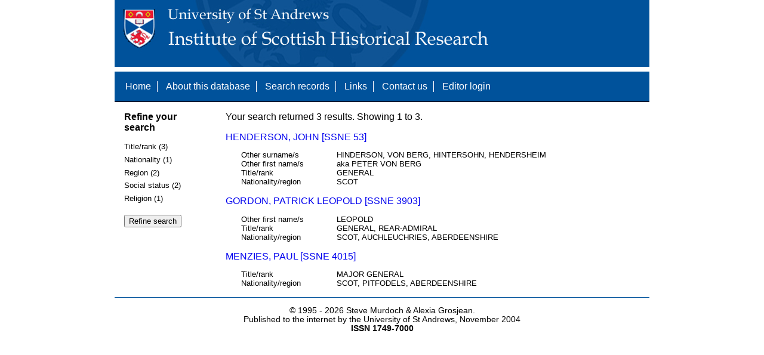

--- FILE ---
content_type: text/html; charset=UTF-8
request_url: https://www.st-andrews.ac.uk/history/ssne/results.php?rank_a_f=COLONEL&social_status_f=NOBILITY&religion_f=Catholic+%28%3F%29&nationality_f=SCOT&title_rank_f=GENERAL&religion_f=CATHOLIC
body_size: 1822
content:
<!DOCTYPE html>
<html>
  <head>
    <meta http-equiv="Content-Type" content="text/html; charset=utf-8" />
    
    <!-- dynamic head content -->
    <title>Search results - The Scotland, Scandinavia and Northern European Biographical Database</title>
    
    <!-- Google tag (gtag.js) -->
<script async src="https://www.googletagmanager.com/gtag/js?id=G-MBTWPJL2CV"></script>
<script>
  window.dataLayer = window.dataLayer || [];
  function gtag(){dataLayer.push(arguments);}
  gtag('js', new Date());

  gtag('config', 'G-MBTWPJL2CV');
</script>

    <link type="text/css" rel="stylesheet" href="/history/ssne/ssne.css" />
  </head>
  <body>
    <header>
      <div id="banner"></div>
      
      <nav>
        <!-- navigation box-->
        <ul>
          <li>
            <a href="/history/ssne/">Home</a>
          </li>
          <li>
            <a href="/history/ssne/about.php">About this database</a>
          </li>
          <li>
            <a href="/history/ssne/find.php">Search records</a>
          </li>
	  <!--
            <a href="/history/ssne/results.php?browse=latest">See latest changes</a>
	  -->
          <li>
            <a href="/history/ssne/links.php">Links</a>
          </li>
          <li>
            <a href="/history/ssne/contact.php">Contact us</a>
          </li>
          <li>
            <a href="/history/ssne/admin/login.php">Editor login</a>
          </li>
          <!-- new record link -->
          
        </ul>
        <!--end navigation box-->
      </nav>
    </header>

    <main>
      <article>
        <!-- dynamic body content -->
        <div>
  <aside id="facets" role="complementary">
    <!-- facet links -->
    <h3>Refine your search</h3><form method="GET" action="/history/ssne/results.php"><p class="facet_type" title="Click to expand">Title/rank (3)</p><p class="facet"><input type="radio" name="title_rank" value="GENERAL" id="title_rankGENERAL"/><label for="title_rankGENERAL">GENERAL (1)</label></p><p class="facet"><input type="radio" name="title_rank" value="GENERAL, REAR-ADMIRAL" id="title_rankGENERAL, REAR-ADMIRAL"/><label for="title_rankGENERAL, REAR-ADMIRAL">GENERAL, REAR-ADMIRAL (1)</label></p><p class="facet"><input type="radio" name="title_rank" value="MAJOR GENERAL" id="title_rankMAJOR GENERAL"/><label for="title_rankMAJOR GENERAL">MAJOR GENERAL (1)</label></p><p class="facet_type" title="Click to expand">Nationality (1)</p><p class="facet"><input type="radio" name="nationality" value="SCOT" id="nationalitySCOT"/><label for="nationalitySCOT">SCOT (3)</label></p><p class="facet_type" title="Click to expand">Region (2)</p><p class="facet"><input type="radio" name="region" value="AUCHLEUCHRIES, ABERDEENSHIRE" id="regionAUCHLEUCHRIES, ABERDEENSHIRE"/><label for="regionAUCHLEUCHRIES, ABERDEENSHIRE">AUCHLEUCHRIES, ABERDEENSHIRE (1)</label></p><p class="facet"><input type="radio" name="region" value="PITFODELS, ABERDEENSHIRE" id="regionPITFODELS, ABERDEENSHIRE"/><label for="regionPITFODELS, ABERDEENSHIRE">PITFODELS, ABERDEENSHIRE (1)</label></p><p class="facet_type" title="Click to expand">Social status (2)</p><p class="facet"><input type="radio" name="social" value="NOBILITY" id="socialNOBILITY"/><label for="socialNOBILITY">NOBILITY (2)</label></p><p class="facet"><input type="radio" name="social" value="OFFICER" id="socialOFFICER"/><label for="socialOFFICER">OFFICER (1)</label></p><p class="facet_type" title="Click to expand">Religion (1)</p><p class="facet"><input type="radio" name="religion" value="CATHOLIC" id="religionCATHOLIC"/><label for="religionCATHOLIC">CATHOLIC (3)</label></p><p class="facet_type"><input type="submit" value="Refine search"/></p><input type="hidden" name="rank_a_f" value="COLONEL"/><input type="hidden" name="social_status_f" value="NOBILITY"/><input type="hidden" name="religion_f" value="CATHOLIC"/><input type="hidden" name="nationality_f" value="SCOT"/><input type="hidden" name="title_rank_f" value="GENERAL"/></form>
  </aside>
  
  <div class="results">
    <!-- search synopsis and paging -->
    <p>Your search returned 3 results. Showing 1 to 3.</p>
    
    
    <!--table class="results">
      <thead>
        <tr>
          <th>Identity number</th>
          <th>Surname</th>
          <th>First name</th>
          <th>Title/rank</th>
          <th>Nationality</th>
          <th>Region</th>
        </tr>
      </thead>
      <tbody-->
        <!-- results here -->
        <ul class="hits"><li><p><a href="/history/ssne/item.php?id=53">HENDERSON, JOHN [SSNE 53]</a></p><dl><dt>Other surname/s</dt><dd>HINDERSON, VON BERG, HINTERSOHN, HENDERSHEIM</dd><dt>Other first name/s</dt><dd>aka PETER VON BERG</dd><dt>Title/rank</dt><dd>GENERAL</dd><dt>Nationality/region</dt><dd>SCOT</dd></dl></li><li><p><a href="/history/ssne/item.php?id=3903">GORDON, PATRICK LEOPOLD [SSNE 3903]</a></p><dl><dt>Other first name/s</dt><dd>LEOPOLD</dd><dt>Title/rank</dt><dd>GENERAL, REAR-ADMIRAL</dd><dt>Nationality/region</dt><dd>SCOT, AUCHLEUCHRIES, ABERDEENSHIRE</dd></dl></li><li><p><a href="/history/ssne/item.php?id=4015">MENZIES, PAUL [SSNE 4015]</a></p><dl><dt>Title/rank</dt><dd>MAJOR GENERAL</dd><dt>Nationality/region</dt><dd>SCOT, PITFODELS, ABERDEENSHIRE</dd></dl></li></ul>
      <!--/tbody>
    </table-->
  </div>
</div>
      </article>
    </main>
    
    <footer>
      <div id="footer">
        <p>&copy; 1995 -
          
          <script language="JavaScript" type="text/javascript">
            let currentDate = new Date();
            document.write(currentDate.getFullYear());
          </script>
          
          Steve Murdoch &amp; Alexia Grosjean.<br/>
          Published to the internet by the University of St Andrews, November 2004<br/>
          <strong>ISSN 1749-7000</strong>
        </p>
      </div>
      <script src="https://cdn.ckeditor.com/ckeditor5/12.1.0/classic/ckeditor.js"></script>
      <script src="https://www.google-analytics.com/urchin.js" type="text/javascript"></script>
      <script type="text/javascript">
        _uacct = "UA-2487135-3";
        urchinTracker();
      </script>
      <script src="https://code.jquery.com/jquery-3.3.1.min.js" type="text/javascript"></script>
      <script src="https://code.jquery.com/ui/1.12.1/jquery-ui.min.js" type="text/javascript"></script>
      <script src="/history/ssne/ssne.js" type="text/javascript"></script>
    </footer>
  </body>
</html>
  
